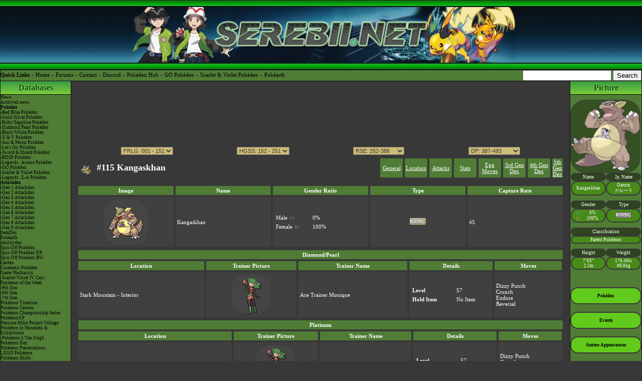

--- FILE ---
content_type: text/html; charset=ISO-8859-1
request_url: https://serebii.net/pokedex-dp/trainers/115.shtml
body_size: 15634
content:

<!DOCTYPE html>
<html>

<head>
<title>Serebii.net Pok&eacute;dex Trainer Pokémon - #115 Kangaskhan</title>

<link rel="preconnect" href="https://securepubads.g.doubleclick.net/" crossorigin>
<link rel="preconnect" href="https://cdn.consentmanager.mgr.consensu.org/" crossorigin>
<link rel="preconnect" href="https://kumo.network-n.com/" crossorigin>
<meta http-equiv="imagetoolbar" CONTENT="no">
	<link rel="stylesheet" type="text/css" href="/style/layout.css" />
<meta name="viewport" content="width=device-width,initial-scale=1" id="viewport-meta">

<!-- GDPR Compliancy -->
<style>
body {
	--cmpBgColor: #507C36;
	--cmpTextColor: #000000;
	--cmpLinkColor: #ffffff;
	--cmpPurposesColor: #000000;
	--cmpBrandColor: #000000;
	--cmpLogo: url('https://www.serebii.net/extralogo.png');
}
</style>
<!-- GDPR Compliancy -->

<link rel="search" href="/serebii-opensearch.xml" type="application/opensearchdescription+xml" title="Serebii Open Search" />
<link rel="shortcut icon" href="/favicon.ico" />

<!-- Global site tag (gtag.js) - Google Analytics -->
<script async src="https://www.googletagmanager.com/gtag/js?id=UA-128947957-1"></script>
<script>
  window.dataLayer = window.dataLayer || [];
  function gtag(){dataLayer.push(arguments);}
  gtag('js', new Date());
  gtag('config', 'UA-128947957-1');
</script>
<!-- Place the below code anywhere you like in the <head> (higher is better) -->


<script async  src="https://kumo.network-n.com/dist/app.js" site="serebii"></script>

<meta name="keywords" content="Pokemon, Pokédex, Kangaskhan (Pokémon),Kangaskhan,Diamond, Pearl, Platinum, HeartGold, SoulSilver, Trainers" />
<link rel="stylesheet" type="text/css" HREF="/style/dexy-new.css">


</head>
<body>
<script type="text/javascript">
	var viewport_meta = document.getElementById('viewport-meta');
	var viewport_timer;

	// these body*Class are reused in the lbar mobile menu
	function bodyAddClass(className){
		if(document.body) document.body.classList.add(className);
	}
	function bodyRemoveClass(className){
		if(document.body) document.body.className = document.body.className.replace(className,"");
	}

	function viewport_set() {
		// Define our viewport meta values
		var viewports = {
			default: viewport_meta.getAttribute('content'),
			mobileL: 'width=device-width,initial-scale=0.75',
			mobileM: 'width=device-width,initial-scale=0.5',
			mobileS: 'width=device-width,initial-scale=0.4'
		};

		// Change the viewport value based on screen.width
		if(screen.width < 370){
			viewport_meta.setAttribute('content', viewports.mobileS);
			bodyAddClass("nav_mobileS");
			bodyRemoveClass("nav_mobileM");
			bodyRemoveClass("nav_mobileL");
		} else if(screen.width < 505){
			viewport_meta.setAttribute('content', viewports.mobileM);
			bodyRemoveClass("nav_mobileS");
			bodyAddClass("nav_mobileM");
			bodyRemoveClass("nav_mobileL");
		} else if (screen.width < 760){
			viewport_meta.setAttribute('content', viewports.mobileL);
			bodyRemoveClass("nav_mobileS");
			bodyRemoveClass("nav_mobileM");
			bodyAddClass("nav_mobileL");
		} else{
			viewport_meta.setAttribute('content', viewports.default);
			bodyRemoveClass("nav_mobileS");
			bodyRemoveClass("nav_mobileM");
			bodyRemoveClass("nav_mobileL");
		}
	}

	// Set the correct viewport value on page load
	viewport_set();

	/* attach listener to (delay) set the correct viewport after device orientation change or resize. also onload so the nav_mobile* class gets added to body AFTER <body> has loaded */
	if(window.addEventListener){
		window.addEventListener('load', viewport_set);
		window.addEventListener('resize', function(){
			clearTimeout(viewport_timer);
			viewport_timer = setTimeout(viewport_set, 100);
		})
	} else{
		window.attachEvent('onload', viewport_set)
		window.attachEvent('onresize', function(){
			clearTimeout(viewport_timer);
			viewport_timer = setTimeout(viewport_set, 100);
		})
	}

</script>


<header id="header">
	<div class="banner">
		<a href="/"><img src="/Banner.jpg" alt="Serebii.net Header" style="height:139px"></a>
	</div>

	<nav class="quicklinks">
		<ul>
			<li><b>Quick Links</b></li>
			<li><a href="/index2.shtml">Home</a></li>
			<li><a href="https://forums.serebii.net/" target="blank">Forums</a></li>
			<li><a href="mailto:webmaster@serebii.net">Contact</a></li>
			<li><a href="/discord.shtml">Discord</a></li>
			<li><a href="/pokemon">Pokédex Hub</a></li>
			<li><a href="/pokemongo/pokemon">GO Pokédex</a></li>
			<li><a href="/pokedex-sv">Scarlet & Violet Pokédex</a></li>
			<li><a href="/pokearth">Pokéarth</a></li>

			<li class="search">
				<form id="searchbox_018410473690156091934:6gahkiyodbi" action="/search.shtml" style="margin:0px;">
					<input type="hidden" name="cx" value="018410473690156091934:6gahkiyodbi" />
					<input type="hidden" name="cof" value="FORID:11" />
					<input name="q" type="text" size="20" />
					<input type="submit" name="sa" value="Search" />
				</form>
				<script type="text/javascript" src="//www.google.com/coop/cse/brand?form=searchbox_018410473690156091934%3A6gahkiyodbi"></script>
			</li>
		</ul>
	</nav>
</header>




<div id="wrapper">

<ul id="tbar_sticky">
	<li>
		<a href="#lbar" class="navheader" id="tbar_lbar_open"><img src="/hidden/2019-04/burger.svg"></a>
	</li>
	<li>
		<form id="searchbox_018410473690156091934:6gahkiyodbi" action="/search.shtml" style="margin:0px;">
			<input type="hidden" name="cx" value="018410473690156091934:6gahkiyodbi" />
			<input type="hidden" name="cof" value="FORID:11" />
			<input name="q" type="search" placeholder="Search Serebii.net..." />
		</form>
	</li>
	<li>
		<a href="#rbar" class="navheader" id="tbar_rbar_open" style="padding-right:20px"><img src="/hidden/2019-04/burger.svg"></a>
	</li>
</ul>
<div id="tbar_backdrop"></div>

<nav id="lbar">
	<ul id="lbar_ul">
		<li>
			<a href="/" class="navheader">Databases</a>
			<ul>
				<li><a href="/index2.shtml">News</a>
				<li><a href="/archive.shtml">Archived news</a></li>
				<li><a href="/pokemon/"><b>Pokédex</b></a></li>
				<li><a href="/pokedex/">-Red/Blue Pokédex</a></li>
				<li><a href="/pokedex-gs/">-Gold/Silver Pokédex</a></li>
				<li><a href="/pokedex-rs/">-Ruby/Sapphire Pokédex</a></li>
				<li><a href="/pokedex-dp/">-Diamond/Pearl Pokédex</a></li>
				<li><a href="/pokedex-bw/">-Black/White Pokédex</a></li>
				<li><a href="/pokedex-xy/">-X & Y Pokédex</a></li>
				<li><a href="/pokedex-sm/">-Sun & Moon Pokédex</a></li>
				<li><a href="/pokedex-sm/">-Let's Go Pokédex</a></li>
				<li><a href="/pokedex-swsh/">-Sword & Shield Pokédex</a></li>
				<li><a href="/pokedex-swsh/">-BDSP Pokédex</a></li>
				<li><a href="/pokedex-swsh/">-Legends: Arceus Pokédex</a></li>
				<li><a href="/pokemongo/pokemon/">-GO Pokédex</a></li>
				<li><a href="/pokedex-sv/">-Scarlet & Violet Pokédex</a></li>
				<li><a href="/pokedex-sv/">-Legends: Z-A Pokédex</a></li>

				<li><strong>Attackdex</strong></li>
				<li><a href="/attackdex-rby/">-Gen 1 Attackdex</a></li>
				<li><a href="/attackdex-gs/">-Gen 2 Attackdex</a></li>
				<li><a href="/attackdex/">-Gen 3 Attackdex</a></li>
				<li><a href="/attackdex-dp/">-Gen 4 Attackdex</a></li>
				<li><a href="/attackdex-bw/">-Gen 5 Attackdex</a></li>
				<li><a href="/attackdex-xy/">-Gen 6 Attackdex</a></li>
				<li><a href="/attackdex-sm/">-Gen 7 Attackdex</a></li>
				<li><a href="/attackdex-swsh/">-Gen 8 Attackdex</a></li>
				<li><a href="/attackdex-sv/">-Gen 9 Attackdex</a></li>
				<li><a href="/itemdex/">ItemDex</a></li>
				<li><a href="/pokearth/">Pokéarth</a></li>
				<li><a href="/abilitydex/">Abilitydex</a></li>
				<li><a href="/spindex/">Spin-Off Pokédex</a></li>
				<li><a href="/spindex-dp/">Spin-Off Pokédex DP</a></li>
				<li><a href="/spindex-bw/">Spin-Off Pokédex BW</a></li>
				<li><a href="/card/dex/">Cardex</a></li>
				<li><a href="/movies/dex/">Cinematic Pokédex</a></li>
				<li><a href="/games/mechanics.shtml">Game Mechanics</a></li>
				<li><a href="/games/iv-calcsv.shtml">-Scarlet/Violet IV Calc.</a></li>
				<li><a href="/potw-sv">Pokémon of the Week</a></li>
				<li><a href="/potw-sv/">-9th Gen</a></li>
				<li><a href="/potw-swsh/">-8th Gen</a></li>
				<li><a href="/potw-sm/">-7th Gen</a></li>
				<li><a href="/pokemon/timeline.shtml">Pokémon Timeline</a></li>
				<li><a href="/pokemoncenter/">Pokémon Centers</a></li>
				<li><a href="/playpokemon">Pokémon Championship Series</a></li>
				<li><a href="/pokemonxp/">PokémonXP</a></li>

				<li><a href="/music/projectvoltage">Hatsune Miku Project Voltage</a></li>
				<li><a href="/museums/">Pokémon in Museums & Exhibitions</a></li>
				<li><a href="/pokemon/vangoghmuseum/">-Pokémon x Van Gogh</a></li>
				<li><a href="/pokemonday/">Pokémon Day</a></li>
				<li><a href="/presentations">Pokémon Presentations</a></li>
				<li><a href="/lego/">LEGO Pokémon</a></li>
				<li><a href="/pokemonshirts/">Pokémon Shirts</a></li>
				<li><a href="/themeparks/">Theme Parks</a></li>
				<li><a href="https://forums.serebii.net" target="blank">Forums</a></li>
				<li><a href="/discord.shtml">Discord Chat</a></li>
				<li><a href="/games/currentevents.shtml">Current & Upcoming Events</a></li>
				<li><a href="/events">Event Database</a></li>
				<li><a href="/scarletviolet/pokemon.shtml">9th Generation Pokémon</a></li>
				<li><a href="/scarletviolet/dlc-pokemon.shtml">-New Pokémon in DLC</a></li>
				<li><a href="/scarletviolet/paldeanforms.shtml">-Paldean Form Pokémon</a></li>

			</ul>
		</li>


		<li>
			<a href="/anime/" class="navheader">Anime & TV</a>
			<ul>
				<li><a href="/anime/epiguide/">Episode Listings & Pictures</a></li>
				<li><a href="/anime/dex/">AniméDex</a></li>
				<li><a href="/anime/characters/">Character Bios</a></li>
				<li><a href="/anime/epiguide/indigo/">The Indigo League</a></li>
				<li><a href="/anime/epiguide/orange/">The Orange League</a></li>
				<li><a href="/anime/epiguide/johto/">The Johto Saga</a></li>
				<li><a href="/anime/epiguide/houen/">The Saga in Hoenn!</a></li>
				<li><a href="/anime/epiguide/kanto/">Kanto Battle Frontier Saga!</a></li>
				<li><a href="/anime/epiguide/shinou/">The Sinnoh Saga!</a></li>
				<li><a href="/anime/epiguide/bestwishes/">Best Wishes - Unova Saga</a></li>
				<li><a href="/anime/epiguide/xy/">XY - Kalos Saga</a></li>
				<li><a href="/anime/epiguide/sunmoon/">Sun & Moon - Alola Saga</a></li>
				<li><a href="/anime/epiguide/pokemon/">Pokémon Journeys - Galar Saga</a></li>
				<li><a href="/anime/epiguide/pokemonmaster/">Pokémon Aim To Be A Pokémon Master</a></li>
				<li><a href="/anime/epiguide/pokemon2023/">Pokémon Horizons - Paldea Saga</a></li>
				<li><a href="/anime/epiguide/chronicles/">Pokémon Chronicles</a></li>	
				<li><a href="/anime/epiguide/specials/">The Special Episodes</a></li>
				<li><a href="/anime/banned.shtml">The Banned Episodes</a></li>
				<li><a href="/anime/shiny/">Shiny Pokémon</a></li>
<li><b>Other Web Series</b></li>
				<li><a href="/anime/epiguide/generations/">Pokémon Generations</a></li>
				<li><a href="/anime/epiguide/twilightwings/">Pokémon Twilight Wings</a></li>
				<li><a href="/anime/epiguide/evolutions/">Pokémon Evolutions</a></li>
				<li><a href="/anime/hisuiansnow/">Pokémon: Hisuian Snow</a></li>
				<li><a href="/anime/paldeanwinds/">Pokémon: Paldean Winds</a></li>
				<li><a href="/anime/poketoon/">PokéToon</a></li>
				<li><a href="/anime/other/pathtothepeak/">Path to the Peak</a></li>
				<li><a href="/anime/other/pokeminutes/">PokéMinutes</a></li>
				<li><a href="/anime/other/pokevideodex/">PokéVideoDex</a></li>
				<li><a href="/anime/other/goodmorningwithpokemon/">Good Morning with Pokémon</a></li>
				<li><a href="/anime/other/">Other Animations</a></li>
				<li><b>Other Series</b></li>
				<li><a href="/pokemonconcierge/">Pokémon Concierge</a></li>
				<li><a href="/pokemontales/">Pokémon Tales: The Misadventures of Sirfetch'd & Pichu</a></li>

				<li><b>Live Action</b></li>
				<li><a href="/poketsume/">PokéTsume</a></li>


			</ul>
		</li>

		<li>
			<a href="/games/" class="navheader">Video Games</a>
			<ul>
				<li><a href="/pokemon/generation9.shtml"><b>Gen IX</b></a></li>
				<li><a href="/scarletviolet/">Scarlet & Violet</a></li>
				<li><a href="/legendsz-a/">Legends: Z-A</a></li>
				<li><a href="/pokemonchampions/">Pokémon Champions</a></li>
				<li><a href="/pokemonpokopia/">Pokémon Pokopia</a></li>
				<li><a href="/pokemonfriends/">Pokémon Friends</a></li>
				<li><a href="/pokemongo/">Pokémon GO</a></li>
				<li><a href="/cafemix/">Pokémon Café ReMix</a></li>
				<li><a href="/pokemonmasters/">Pokémon Masters EX</a></li>
				<li><a href="/pokemonunite/">Pokémon UNITE</a></li>
				<li><a href="/pokemonsleep/">Pokémon Sleep</a></li>
				<li><a href="/detectivepikachureturns/">Detective Pikachu Returns</a></li>
				<li><a href="/tcgpocket/">Pokémon TCG Pocket</a></li>

				<li><a href="/pokemon/generation8.shtml"><b>Gen VIII</b></a></li>
				<li><a href="/swordshield/">Sword & Shield</a></li>
				<li><a href="/brilliantdiamondshiningpearl/">Brilliant Diamond & Shining Pearl</a></li>
				<li><a href="/legendsarceus/">Pokémon Legends: Arceus</a></li>
				<li><a href="/pokemonhome/">Pokémon HOME</a></li>
				<li><a href="/pokemongo/">Pokémon GO</a></li>
				<li><a href="/pokemonmasters/">Pokémon Masters EX</a></li>
				<li><a href="/dungeonrescueteamdx/">Pokémon Mystery Dungeon Rescue Team DX</a></li>
				<li><a href="/pokemonsmile/">Pokémon Smile</a></li>
				<li><a href="/cafemix/">Pokémon Café ReMix</a></li>
				<li><a href="/newpokemonsnap/">New Pokémon Snap</a></li>
				<li><a href="/pokemonunite/">Pokémon UNITE</a></li>
				<li><a href="/tcglive/">Pokémon TCG Live</a></li>

				<li><a href="/pokemon/generation7.shtml"><b>Gen VII</b></a></li>
				<li><a href="/sunmoon/">Sun & Moon</a></li>
				<li><a href="/ultrasunultramoon/">Ultra Sun & Ultra Moon</a></li>
				<li><a href="/letsgopikachueevee/">Let's Go, Pikachu! & Let's Go, Eevee!</a></li>
				<li><a href="/pokemongo/">Pokémon GO</a></li>
				<li><a href="/magikarpjump/">Pokémon: Magikarp Jump</a></li>
				<li><a href="/rumblerush/">Pokémon Rumble Rush</a></li>
				<li><a href="/pokkendx/">Pokkén Tournament DX</a></li>
				<li><a href="/detective/">Detective Pikachu</a></li>
				<li><a href="/quest/">Pokémon Quest</a></li>
				<li><a href="/smashbrosultimate/">Super Smash Bros. Ultimate</a></li>
				<li><a href="/pokemon/generation6.shtml"><b>Gen VI</b></a></li>
				<li><a href="/xy/">X & Y</a></li>
				<li><a href="/omegarubyalphasapphire/">Omega Ruby & Alpha Sapphire</a></li>
				<li><a href="/bank/">Pokémon Bank</a></li>
				<li><a href="/battletrozei/">Pokémon Battle TrozeiPokémon Link: Battle</a></li>
				<li><a href="/artacademy/">Pokémon Art Academy</a></li>
				<li><a href="/bandofthieves/">The Band of Thieves & 1000 Pokémon</a></li>
				<li><a href="/shuffle/">Pokémon Shuffle</a></li>
				<li><a href="/rumbleworld/">Pokémon Rumble World</a></li>
				<li><a href="/supermysterydungeon/">Pokémon Super Mystery Dungeon</a></li>
				<li><a href="/picross/">Pokémon Picross</a></li>
				<li><a href="/detective/">Detective Pikachu</a></li>
				<li><a href="/pokken/">Pokkén Tournament</a></li>
				<li><a href="/duel/">Pokémon Duel</a></li>
				<li><a href="/smashbros3dswiiu/">Smash Bros for 3DS/Wii U</a></li>
				<li><a href="/games/badge/">Nintendo Badge Arcade</a></li>
				<li><a href="/pokemon/generation5.shtml"><b>Gen V</b></a></li>
				<li><a href="/blackwhite/">Black & White</a></li>
				<li><a href="/black2white2/">Black 2 & White 2</a></li>
				<li><a href="/dreamradar/">Pokémon Dream Radar</a></li>
				<li><a href="/trettalab/">Pokémon Tretta Lab</a></li>
				<li><a href="/rumbleu/">Pokémon Rumble U</a></li>
				<li><a href="/dungeoninfinity/">Mystery Dungeon: Gates to Infinity</a></li>
				<li><a href="/conquest/">Pokémon Conquest</a></li>
				<li><a href="/pokepark2/">PokéPark 2: Wonders Beyond</a></li>
				<li><a href="/rumble2/">Pokémon Rumble Blast</a></li>
				<li><a href="/pokedex3d/">Pokédex 3D</a></li>
				<li><a href="/pokedex3dpro/">Pokédex 3D Pro</a></li>
				<li><a href="/typingds/">Learn With Pokémon: Typing Adventure</a></li>
				<li><a href="/card/howtoplayds/">TCG How to Play DS</a></li>
				<li><a href="/pokedexios/">Pokédex for iOS</a></li>
				<li><a href="/pokemon/generation4.shtml"><b>Gen IV</b></a></li>
				<li><a href="/diamondpearl/">Diamond & Pearl</a></li>
				<li><a href="/platinum/">Platinum</a></li>
				<li><a href="/heartgoldsoulsilver/">Heart Gold & Soul Silver</a></li>
				<li><a href="/ranger3/">Pokémon Ranger: Guardian Signs</a></li>
				<li><a href="/melee/">Pokémon Rumble</a></li>
				<li><a href="/dungeon3/">Mystery Dungeon: Blazing, Stormy & Light Adventure Squad</a></li>
				<li><a href="/pokepark/">PokéPark Wii - Pikachu's  Adventure</a></li>
				<li><a href="/battle/">Pokémon Battle Revolution</a></li>
				<li><a href="/dungeonsky/">Mystery Dungeon - Explorers of Sky</a></li>
				<li><a href="/ranger2/">Pokémon Ranger: Shadows of Almia</a></li>
				<li><a href="/dungeon2/">Mystery Dungeon - Explorers of Time & Darkness</a></li>
				<li><a href="/ranch/">My Pokémon Ranch</a></li>
				<li><a href="/ssbb/">Smash Bros Brawl</a></li>
				<li><a href="/pokemon/generation3.shtml"><b>Gen III</b></a></li>
				<li><a href="/rubysapphire/">Ruby & Sapphire</a></li>
				<li><a href="/fireredleafgreen/">Fire Red & Leaf Green</a></li>
				<li><a href="/emerald/">Emerald</a></li>
				<li><a href="/colosseum/">Pokémon Colosseum</a></li>
				<li><a href="/xd/">Pokémon XD: Gale of Darkness</a></li>
				<li><a href="/dash/">Pokémon Dash</a></li>
				<li><a href="/pokemon_channel/">Pokémon Channel</a></li>
				<li><a href="/pokemon_box/">Pokémon Box: RS</a></li>
				<li><a href="/pinball_rs/">Pokémon Pinball RS</a></li>
				<li><a href="/ranger/">Pokémon Ranger</a></li>
				<li><a href="/mysteriousdungeon/">Mystery Dungeon Red & Blue</a></li>
				<li><a href="/torouze/">PokémonTrozei</a></li>
				<li><a href="/pikachu/">Pikachu DS Tech Demo</a></li>
				<li><a href="/pokeparkfish/">PokéPark Fishing Rally</a></li>
				<li><a href="/e-reader/">The E-Reader</a></li>
				<li><a href="/pokemate/">PokéMate</a></li>
				<li><a href="/pokemon/generation2.shtml"><b>Gen II</b></a></li>
				<li><a href="/gs/">Gold/Silver</a></li>
				<li><a href="/crystal/">Crystal</a></li>
				<li><a href="/stadium2/">Pokémon Stadium 2</a></li>
				<li><a href="/puzzlechallenge/">Pokémon Puzzle Challenge</a></li>
				<li><a href="/mini/">Pokémon Mini</a></li>
				<li><a href="/smash_bros_2/">Super Smash Bros. Melee</a></li>
				<li><a href="/pokemon/generation1.shtml"><b>Gen I</b></a></li>
				<li><a href="/rb/">Red, Blue & Green</a></li>
				<li><a href="/yellow/">Yellow</a></li>
				<li><a href="/puzzleleague/">Pokémon Puzzle League</a></li>
				<li><a href="/snap/">Pokémon Snap</a></li>
				<li><a href="/pinball/">Pokémon Pinball</a></li>
				<li><a href="/stadiumjp/">Pokémon Stadium (Japanese)</a></li>
				<li><a href="/stadium/">Pokémon Stadium</a></li>
				<li><a href="/tradingcardgamegb/">Pokémon Trading Card Game GB</a></li>
				<li><a href="/smash_bros/">Super Smash Bros.</a></li>

				<li><strong>Miscellaneous</strong></li>
				<li><a href="/games/mechanics.shtml">Game Mechanics</a></li>
				<li><a href="/playpokemon">Pokémon Championship Series</a></li>
				<li><a href="/games/others.shtml">In Other Games</a></li>
				<li><a href="/games/virtualconsole.shtml">Virtual Console</a></li>
				<li><a href="/games/consoles.shtml">Special Edition Consoles</a></li>
				<li><a href="/games/themes.shtml">Pokémon 3DS Themes</a></li>
				<li><a href="/apps">Smartphone & Tablet Apps</a></li>
				<li><a href="/virtualpet">Virtual Pets</a></li>
				<li><a href="/amiibo">amiibo</a></li>
				<li><a href="/nintendoswitchonline/">Nintendo Switch Online & Icons</a></li>
				<li><strong>Arcade</strong></li>
				<li><a href="/frienda">Pokémon FRIENDA</a></li>
			</ul>
		</li>

		<li>
			<a href="/manga/" class="navheader">Manga</a>
			<ul>
				<li><a href="/manga/">General Information</a>
				<li><a href="/manga/dex">MangaDex</a></li>
				<li><a href="/manga/characters">Character BIOs</a></li>
				<li><a href="/manga/characters-new">Detailed BIOs</a></li>
				<li><a href="/manga/chapter.shtml">Chapter Guides</a></li>
				<li><a href="/manga/volume.shtml">Volume Guides</a></li>
				<li><a href="/manga/rby/">RBG Series</a></li>
				<li><a href="/manga/yellow/">Yellow Series</a></li>
				<li><a href="/manga/gsc/">GSC Series</a></li>
				<li><a href="/manga/rs/">RS Series</a></li>
				<li><a href="/manga/frlg/">FRLG Series</a></li>
				<li><a href="/manga/bf/">Emerald Series</a></li>
				<li><a href="/manga/dp/">DP Series</a></li>
				<li><a href="/manga/pt/">Platinum Series</a></li>
				<li><a href="/manga/hgss/">HGSS Series</a></li>
				<li><a href="/manga/bw/">BW Series</a></li>
				<li><a href="/manga/b2w2/">B2W2 Series</a></li>
				<li><a href="/manga/xy/">XY Series</a></li>
				<li><a href="/manga/oras/">ORAS Series</a></li>
				<li><a href="/manga/sunmoon/">SM Series</a></li>
			</ul>
		</li>

		<li>
			<a href="/movies/" class="navheader">Movies</a>
			<ul>
				<li><strong>Anime</strong></li>
				<li><a href="/movies/mewtwo/origin/">The Origin of Mewtwo</a></li>
				<li><a href="/movies/mewtwo/">Mewtwo Strikes Back</a></li>
				<li><a href="/movies/lugia/">The Power of One</a></li>
				<li><a href="/movies/entei/">Spell Of The Unown</a></li>
				<li><a href="/anime/epiguide/specials/002.shtml">Mewtwo Returns</a></li>
				<li><a href="/movies/serebii/">Celebi: Voice of the Forest</a></li>
				<li><a href="/movies/latias_latios/">Pokémon Heroes</a></li>
				<li><a href="/movies/jirachi/">Jirachi - Wish Maker</a></li>
				<li><a href="/movies/deoxys/">Destiny Deoxys!</a></li>
				<li><a href="/movies/mew/">Lucario and the Mystery of Mew!</a></li>
				<li><a href="/movies/kyogre/">Pokémon Ranger & The Temple of the Sea!</a></li>
				<li><a href="/movies/dp/">The Rise of Darkrai!</a></li>
				<li><a href="/movies/giratina/">Giratina & The Sky Warrior!</a></li>
				<li><a href="/movies/arceus/">Arceus and the Jewel of Life</a></li>
				<li><a href="/movies/celebi/">Zoroark - Master of Illusions</a></li>
				<li><a href="/movies/victini/">Black: Victini & ReshiramWhite: Victini & Zekrom</a></li>
				<li><a href="/movies/kyurem/">Kyurem VS The Sword of Justice</a></li>
				<li><a href="/movies/meloetta/">-Meloetta's Midnight Serenade</a></li>
				<li><a href="/movies/genesect/">Genesect and the Legend Awakened</a></li>
				<li><a href="/movies/xy/">Diancie & The Cocoon of Destruction</a></li>
				<li><a href="/movies/hoopa/">Hoopa & The Clash of Ages</a></li>
				<li><a href="/movies/volcanion/">Volcanion and the Mechanical Marvel</a></li>
				<li><a href="/movies/pokemon20/">Pokémon I Choose You!</a></li>
				<li><a href="/movies/thepowerofus/">Pokémon The Power of Us</a></li>
				<li><a href="/movies/mewtwoevolution/">Mewtwo Strikes Back Evolution</a></li>
				<li><a href="/movies/secretsofthejungle/">Secrets of the Jungle</a></li>
				<li><strong>Live Action</strong></li>
				<li><a href="/movies/detectivepikachu/">Pokémon Detective Pikachu</a></li>
			</ul>
		</li>

		<li>
			<a href="/movies/" class="navheader">Pikachu Shorts</a>
			<ul>
				<li><a href="/movies/pikachu1/">Pikachu's Summer Vacation</a></li>
				<li><a href="/movies/pikachureturns/">Pikachu's Rescue Adventure</a></li>
				<li><a href="/movies/pikachu3/">Pikachu And Pichu</a></li>
				<li><a href="/movies/pikachu4/">Pikachu's PikaBoo</a></li>
				<li><a href="/movies/pikachu5/">Camp Pikachu!</a></li>
				<li><a href="/movies/pikachu6/">Gotta Dance!!</a></li>
				<li><a href="/movies/pikachu7/">Pikachu's Summer Festival!</a></li>
				<li><a href="/movies/pikachu8/">Pikachu's Ghost Festival!</a></li>
				<li><a href="/movies/pikachu9/">Pikachu's Island Adventure!</a></li>
				<li><a href="/movies/pikachu10/">Pikachu's Exploration Club</a></li>
				<li><a href="/movies/pikachu11/">Pikachu's Great Ice Adventure</a></li>
				<li><a href="/movies/pikachu12/">Pikachu's Sparkling Search</a></li>
				<li><a href="/movies/pikachu13/">Pikachu's Really Mysterious Adventure</a></li>
				<li><a href="/movies/eevee/">Eevee & Friends</a></li>
				<li><a href="/movies/klefki/">Pikachu, What's This Key?</a></li>
				<li><a href="/movies/pikachumusic/">Pikachu & The Pokémon Music Squad</a></li>
			</ul>
		</li>

		<li>
			<a href="/card/" class="navheader">Trading Cards</a>
			<ul>
				<li><a href="/tcglive/">Pokémon TCG Live</a></li>
				<li><a href="/card/dex/">Cardex</a></li>
				<li><a href="/card/dex/extra">-Extra Pokémon Types</a></li>
				<li><a href="/card/dex/trainers">Trainer Cards</a></li>
				<li><a href="/card/dex/energy">Energy Cards</a></li>
				<li><a href="/card/dex/extra/altart.shtml">Alternate Art Cards</a></li>
				<li><a href="/card/raidbattles">Raid Battles</a></li>
				<li><a href="/card/classic/">Pokémon TCG Classic</a></li>
				<li><a href="/card/english.shtml"><b>English Sets</b></a></li>
				<li><a href="/card/ascendedheroes/">-Ascended Heroes</a></li>
				<li><a href="/card/phantasmalflames/">-Phantasmal Flames</a></li>
				<li><a href="/card/megaevolution/">-Mega Evolution</a></li>
				<li><a href="/card/blackbolt/">-Black Bolt</a></li>
				<li><a href="/card/whiteflare/">-White Flare</a></li>
				<li><a href="/card/destinedrivals/">-Destined Rivals</a></li>
				<li><a href="/card/journeytogether/">-Journey Together</a></li>
				<li><a href="/card/prismaticevolutions/">-Prismatic Evolutions</a></li>
				<li><a href="/card/surgingsparks/">-Surging Sparks</a></li>
				<li><a href="/card/stellarcrown/">-Stellar Crown</a></li>
				<li><a href="/card/shroudedfable/">-Shrouded Fable</a></li>
				<li><a href="/card/twilightmasquerade/">-Twilight Masquerade</a></li>
				<li><a href="/card/temporalforces/">-Temporal Forces</a></li>
				<li><a href="/card/paldeanfates/">-Paldean Fates</a></li>
				<li><a href="/card/paradoxrift/">-Paradox Rift</a></li>
				<li><a href="/card/151/">-151</a></li>
				<li><a href="/card/obsidianflames/">-Obsidian Flames</a></li>
				<li><a href="/card/paldeaevolved/">-Paldea Evolved</a></li>
				<li><a href="/card/scarletviolet/">-Scarlet Violet</a></li>
				<li><a href="/card/swsh.shtml">-SWSH Series</a></li>
				<li><a href="/card/sm.shtml">-SM Series</a></li>
				<li><a href="/card/xy.shtml">-XY Series</a></li>
				<li><a href="/card/bw.shtml">-BW Series</a></li>
				<li><a href="/card/dpt.shtml">-DPtHS Series</a></li>
				<li><a href="/card/ex.shtml">-EX Series</a></li>
				<li><a href="/card/neo.shtml">-Neo/eSeries</a></li>
				<li><a href="/card/first.shtml">-First Gen Series</a></li>
				<li><a href="/card/engpromo.shtml"><b>English Promos</b></a></li>
				<li><a href="/card/megapromos">-Mega Promos</a></li>
				<li><a href="/card/svpromos">-SV Promos</a></li>
				<li><a href="/card/swshpromos">-SWSH Promos</a></li>
				<li><a href="/card/smpromos">-SM Promos</a></li>
				<li><a href="/card/xypromos">-XY Promos</a></li>
				<li><a href="/card/popseries.shtml">-POP Series</a></li>
				<li><a href="/card/japanese.shtml"><b>Japanese Sets</b></a></li>
				<li><a href="/card/megadreamex/">-Mega Dream ex</a></li>
				<li><a href="/card/infernox/">-Inferno X</a></li>
				<li><a href="/card/megabrave/">-Mega Brave</a></li>
				<li><a href="/card/megasymphonia/">-Mega Symphonia</a></li>
				<li><a href="/card/blackbolt-jp/">-Black Bolt</a></li>
				<li><a href="/card/whiteflare-jp/">-White Flare</a></li>
				<li><a href="/card/gloryofteamrocket/">-Glory of Team Rocket</a></li>
				<li><a href="/card/hotairarena/">-Hot Air Arena</a></li>
				<li><a href="/card/battlepartners/">-Battle Partners</a></li>
				<li><a href="/card/terastalfestivalex/">-Terastal Festival ex</a></li>
				<li><a href="/card/superelectricbreaker/">-Super Electric Breaker</a></li>
				<li><a href="/card/paradisedragona/">-Paradise Dragona</a></li>
				<li><a href="/card/stellarmiracle/">-Stellar Miracle</a></li>
				<li><a href="/card/nightwanderer/">-Night Wanderer</a></li>
				<li><a href="/card/maskofchange/">-Mask of Change</a></li>
				<li><a href="/card/crimsonhaze/">-Crimson Haze</a></li>
				<li><a href="/card/wildforce/">-Wild Force</a></li>
				<li><a href="/card/cyberjudge/">-Cyber Judge</a></li>
				<li><a href="/card/vstaruniverse/">-VSTAR Universe</a></li>
				<li><a href="/card/vs">-Pokémon VS</a></li>
				<li><a href="/card/jppromo.shtml"><b>Japanese Promos</b></a></li>
				<li><a href="/card/svpromo">-SV Promos</a></li>
				<li><a href="/card/spromo">-S Promos</a></li>
				<li><a href="/card/smpromo">-SM Promos</a></li>

			</ul>
		</li>
	</ul>
</nav>


<script type="text/javascript">

function loadMobileLbar(){
	var tbar_lbar_open=document.getElementById('tbar_lbar_open'),
		tbar_backdrop=document.getElementById('tbar_backdrop'),
		lbar=document.getElementById('lbar'),
		lbarLIs=document.querySelectorAll("#lbar_ul>li .navheader"),
		lbarLIULs=document.querySelectorAll("#lbar_ul>li>ul");

	/* lbar display/hide */
	tbar_lbar_open.onclick=function() {
		if (lbar.className.indexOf("show") > -1){//hide
			lbar.className = lbar.className.replace("show","");
			bodyRemoveClass("nav_modal");
		} else{//show
			lbar.classList.add("show");
			bodyAddClass("nav_modal");
		}

		return false;
	}


	/* background clicked when bar shown */
	tbar_backdrop.onclick=function() {// if the backdrop is clicked, hide menus
		lbar.className = lbar.className.replace("show","");
		rbar.className = rbar.className.replace("show","");
		bodyRemoveClass("nav_modal");
		return false;
	}

	/* handle expand/collapse sub-menus in lbar by attaching click events */
	for(i=0; i<lbarLIs.length; i++){
		lbarLIs[i].onclick=function(i) {
			var elem=this.parentNode.getElementsByTagName("UL")[0];
			var elemDisp=(elem.className.indexOf("show") === -1)

			// hide all ul, then open one if clicked
			for(i2=0; i2<lbarLIULs.length; i2++){
				lbarLIULs[i2].className = lbarLIULs[i2].className.replace("show","");
			}

			if(elemDisp){
				elem.classList.add("show");
			}

			return false;
		}
	}
}
function loadMobileRbar(){
	var tbar_rbar_open=document.getElementById('tbar_rbar_open'),
		rbar=document.getElementById('rbar');

	/* rbar display/hide */
	tbar_rbar_open.onclick=function() {
		if (rbar.className.indexOf("show") > -1){//hide
			rbar.className = rbar.className.replace("show","");
			bodyRemoveClass("nav_modal");
		} else{//show
			rbar.classList.add("show");
			bodyAddClass("nav_modal");
		}

		return false;
	}
}

loadMobileLbar();

/* attach listener to for rbar events AFTER page loads (because #rbar hasn't loaded at this point in page ) */
if(window.addEventListener){
	window.addEventListener('load', loadMobileRbar)
} else{
	window.attachEvent('onload', loadMobileRbar)
}
</script>



<div id="content">
		<div class="center" style="margin-top:16px;height:100px"><div id="nn_lb1"></div><div id="nn_mobile_lb1"></div></div>
<main>


<div align=center><table align=center width="95%" border="0" cellspacing="0" cellpadding="4">
<tr>
<td align="center" width="25%"><FORM NAME="nav">
 <SELECT NAME="SelectURL" onChange="document.location.href=document.nav.SelectURL.options[document.nav.SelectURL.selectedIndex].value" style="color:#383838; font-size: 8pt; background:#CEBC77" size=1>
 <OPTION><b>FRLG: 001 - 151</option>
<option value="/pokedex-dp/001.shtml">001 Bulbasaur</option>
<option value="/pokedex-dp/002.shtml">002 Ivysaur</option>
<option value="/pokedex-dp/003.shtml">003 Venusaur</option>
<option value="/pokedex-dp/004.shtml">004 Charmander</option>
<option value="/pokedex-dp/005.shtml">005 Charmeleon</option>
<option value="/pokedex-dp/006.shtml">006 Charizard</option>
<option value="/pokedex-dp/007.shtml">007 Squirtle</option>
<option value="/pokedex-dp/008.shtml">008 Wartortle</option>
<option value="/pokedex-dp/009.shtml">009 Blastoise</option>
<option value="/pokedex-dp/010.shtml">010 Caterpie</option>
<option value="/pokedex-dp/011.shtml">011 Metapod</option>
<option value="/pokedex-dp/012.shtml">012 Butterfree</option>
<option value="/pokedex-dp/013.shtml">013 Weedle</option>
<option value="/pokedex-dp/014.shtml">014 Kakuna</option>
<option value="/pokedex-dp/015.shtml">015 Beedrill</option>
<option value="/pokedex-dp/016.shtml">016 Pidgey</option>
<option value="/pokedex-dp/017.shtml">017 Pidgeotto</option>
<option value="/pokedex-dp/018.shtml">018 Pidgeot</option>
<option value="/pokedex-dp/019.shtml">019 Rattata</option>
<option value="/pokedex-dp/020.shtml">020 Raticate</option>
<option value="/pokedex-dp/021.shtml">021 Spearow</option>
<option value="/pokedex-dp/022.shtml">022 Fearow</option>
<option value="/pokedex-dp/023.shtml">023 Ekans</option>
<option value="/pokedex-dp/024.shtml">024 Arbok</option>
<option value="/pokedex-dp/025.shtml">025 Pikachu</option>
<option value="/pokedex-dp/026.shtml">026 Raichu</option>
<option value="/pokedex-dp/027.shtml">027 Sandshrew</option>
<option value="/pokedex-dp/028.shtml">028 Sandslash</option>
<option value="/pokedex-dp/029.shtml">029 Nidoran-F</option>
<option value="/pokedex-dp/030.shtml">030 Nidorina</option>
<option value="/pokedex-dp/031.shtml">031 Nidoqueen</option>
<option value="/pokedex-dp/032.shtml">032 Nidoran-M</option>
<option value="/pokedex-dp/033.shtml">033 Nidorino</option>
<option value="/pokedex-dp/034.shtml">034 Nidoking</option>
<option value="/pokedex-dp/035.shtml">035 Clefairy</option>
<option value="/pokedex-dp/036.shtml">036 Clefable</option>
<option value="/pokedex-dp/037.shtml">037 Vulpix</option>
<option value="/pokedex-dp/038.shtml">038 Ninetales</option>
<option value="/pokedex-dp/039.shtml">039 Jigglypuff</option>
<option value="/pokedex-dp/040.shtml">040 Wigglytuff</option>
<option value="/pokedex-dp/041.shtml">041 Zubat</option>
<option value="/pokedex-dp/042.shtml">042 Golbat</option>
<option value="/pokedex-dp/043.shtml">043 Oddish</option>
<option value="/pokedex-dp/044.shtml">044 Gloom</option>
<option value="/pokedex-dp/045.shtml">045 Vileplume</option>
<option value="/pokedex-dp/046.shtml">046 Paras</option>
<option value="/pokedex-dp/047.shtml">047 Parasect</option>
<option value="/pokedex-dp/048.shtml">048 Venonat</option>
<option value="/pokedex-dp/049.shtml">049 Venomoth</option>
<option value="/pokedex-dp/050.shtml">050 Diglett</option>
<option value="/pokedex-dp/051.shtml">051 Dugtrio</option>
<option value="/pokedex-dp/052.shtml">052 Meowth</option>
<option value="/pokedex-dp/053.shtml">053 Persian</option>
<option value="/pokedex-dp/054.shtml">054 Psyduck</option>
<option value="/pokedex-dp/055.shtml">055 Golduck</option>
<option value="/pokedex-dp/056.shtml">056 Mankey</option>
<option value="/pokedex-dp/057.shtml">057 Primeape</option>
<option value="/pokedex-dp/058.shtml">058 Growlithe</option>
<option value="/pokedex-dp/059.shtml">059 Arcanine</option>
<option value="/pokedex-dp/060.shtml">060 Poliwag</option>
<option value="/pokedex-dp/061.shtml">061 Poliwhirl</option>
<option value="/pokedex-dp/062.shtml">062 Poliwrath</option>
<option value="/pokedex-dp/063.shtml">063 Abra</option>
<option value="/pokedex-dp/064.shtml">064 Kadabra</option>
<option value="/pokedex-dp/065.shtml">065 Alakazam</option>
<option value="/pokedex-dp/066.shtml">066 Machop</option>
<option value="/pokedex-dp/067.shtml">067 Machoke</option>
<option value="/pokedex-dp/068.shtml">068 Machamp</option>
<option value="/pokedex-dp/069.shtml">069 Bellsprout</option>
<option value="/pokedex-dp/070.shtml">070 Weepinbell</option>
<option value="/pokedex-dp/071.shtml">071 Victreebel</option>
<option value="/pokedex-dp/072.shtml">072 Tentacool</option>
<option value="/pokedex-dp/073.shtml">073 Tentacruel</option>
<option value="/pokedex-dp/074.shtml">074 Geodude</option>
<option value="/pokedex-dp/075.shtml">075 Graveler</option>
<option value="/pokedex-dp/076.shtml">076 Golem</option>
<option value="/pokedex-dp/077.shtml">077 Ponyta</option>
<option value="/pokedex-dp/078.shtml">078 Rapidash</option>
<option value="/pokedex-dp/079.shtml">079 Slowpoke</option>
<option value="/pokedex-dp/080.shtml">080 Slowbro</option>
<option value="/pokedex-dp/081.shtml">081 Magnemite</option>
<option value="/pokedex-dp/082.shtml">082 Magneton</option>
<option value="/pokedex-dp/083.shtml">083 Farfetch'd</option>
<option value="/pokedex-dp/084.shtml">084 Doduo</option>
<option value="/pokedex-dp/085.shtml">085 Dodrio</option>
<option value="/pokedex-dp/086.shtml">086 Seel</option>
<option value="/pokedex-dp/087.shtml">087 Dewgong</option>
<option value="/pokedex-dp/088.shtml">088 Grimer</option>
<option value="/pokedex-dp/089.shtml">089 Muk</option>
<option value="/pokedex-dp/090.shtml">090 Shellder</option>
<option value="/pokedex-dp/091.shtml">091 Cloyster</option>
<option value="/pokedex-dp/092.shtml">092 Gastly</option>
<option value="/pokedex-dp/093.shtml">093 Haunter</option>
<option value="/pokedex-dp/094.shtml">094 Gengar</option>
<option value="/pokedex-dp/095.shtml">095 Onix</option>
<option value="/pokedex-dp/096.shtml">096 Drowzee</option>
<option value="/pokedex-dp/097.shtml">097 Hypno</option>
<option value="/pokedex-dp/098.shtml">098 Krabby</option>
<option value="/pokedex-dp/099.shtml">099 Kingler</option>
<option value="/pokedex-dp/100.shtml">100 Voltorb</option>
<option value="/pokedex-dp/101.shtml">101 Electrode</option>
<option value="/pokedex-dp/102.shtml">102 Exeggcute</option>
<option value="/pokedex-dp/103.shtml">103 Exeggutor</option>
<option value="/pokedex-dp/104.shtml">104 Cubone</option>
<option value="/pokedex-dp/105.shtml">105 Marowak</option>
<option value="/pokedex-dp/106.shtml">106 Hitmonlee</option>
<option value="/pokedex-dp/107.shtml">107 Hitmonchan</option>
<option value="/pokedex-dp/108.shtml">108 Lickitung</option>
<option value="/pokedex-dp/109.shtml">109 Koffing</option>
<option value="/pokedex-dp/110.shtml">110 Weezing</option>
<option value="/pokedex-dp/111.shtml">111 Rhyhorn</option>
<option value="/pokedex-dp/112.shtml">112 Rhydon</option>
<option value="/pokedex-dp/113.shtml">113 Chansey</option>
<option value="/pokedex-dp/114.shtml">114 Tangela</option>
<option value="/pokedex-dp/115.shtml">115 Kangaskhan</option>
<option value="/pokedex-dp/116.shtml">116 Horsea</option>
<option value="/pokedex-dp/117.shtml">117 Seadra</option>
<option value="/pokedex-dp/118.shtml">118 Goldeen</option>
<option value="/pokedex-dp/119.shtml">119 Seaking</option>
<option value="/pokedex-dp/120.shtml">120 Staryu</option>
<option value="/pokedex-dp/121.shtml">121 Starmie</option>
<option value="/pokedex-dp/122.shtml">122 Mr.Mime</option>
<option value="/pokedex-dp/123.shtml">123 Scyther</option>
<option value="/pokedex-dp/124.shtml">124 Jynx</option>
<option value="/pokedex-dp/125.shtml">125 Electabuzz</option>
<option value="/pokedex-dp/126.shtml">126 Magmar</option>
<option value="/pokedex-dp/127.shtml">127 Pinsir</option>
<option value="/pokedex-dp/128.shtml">128 Tauros</option>
<option value="/pokedex-dp/129.shtml">129 Magikarp</option>
<option value="/pokedex-dp/130.shtml">130 Gyarados</option>
<option value="/pokedex-dp/131.shtml">131 Lapras</option>
<option value="/pokedex-dp/132.shtml">132 Ditto</option>
<option value="/pokedex-dp/133.shtml">133 Eevee</option>
<option value="/pokedex-dp/134.shtml">134 Vaporeon</option>
<option value="/pokedex-dp/135.shtml">135 Jolteon</option>
<option value="/pokedex-dp/136.shtml">136 Flareon</option>
<option value="/pokedex-dp/137.shtml">137 Porygon</option>
<option value="/pokedex-dp/138.shtml">138 Omanyte</option>
<option value="/pokedex-dp/139.shtml">139 Omastar</option>
<option value="/pokedex-dp/140.shtml">140 Kabuto</option>
<option value="/pokedex-dp/141.shtml">141 Kabutops</option>
<option value="/pokedex-dp/142.shtml">142 Aerodactyl</option>
<option value="/pokedex-dp/143.shtml">143 Snorlax</option>
<option value="/pokedex-dp/144.shtml">144 Articuno</option>
<option value="/pokedex-dp/145.shtml">145 Zapdos</option>
<option value="/pokedex-dp/146.shtml">146 Moltres</option>
<option value="/pokedex-dp/147.shtml">147 Dratini</option>
<option value="/pokedex-dp/148.shtml">148 Dragonair</option>
<option value="/pokedex-dp/149.shtml">149 Dragonite</option>
<option value="/pokedex-dp/150.shtml">150 Mewtwo</option>
<option value="/pokedex-dp/151.shtml">151 Mew</option>
</SELECT> </FORM></td>
<td align="center" width="25%">
<FORM NAME="nav2">
 <SELECT NAME="SelectURL" onChange="document.location.href=document.nav2.SelectURL.options[document.nav2.SelectURL.selectedIndex].value" style="color:#383838; font-size: 8pt; background:#CEBC77" size=1>
 <OPTION><b>HGSS: 152 - 251</option>
<option value="/pokedex-dp/152.shtml">152 Chikorita</option>
<option value="/pokedex-dp/153.shtml">153 Bayleef</option>
<option value="/pokedex-dp/154.shtml">154 Meganium</option>
<option value="/pokedex-dp/155.shtml">155 Cyndaquil</option>
<option value="/pokedex-dp/156.shtml">156 Quilava</option>
<option value="/pokedex-dp/157.shtml">157 Typhlosion</option>
<option value="/pokedex-dp/158.shtml">158 Totodile</option>
<option value="/pokedex-dp/159.shtml">159 Croconaw</option>
<option value="/pokedex-dp/160.shtml">160 Feraligatr</option>
<option value="/pokedex-dp/161.shtml">161 Sentret</option>
<option value="/pokedex-dp/162.shtml">162 Furret</option>
<option value="/pokedex-dp/163.shtml">163 Hoothoot</option>
<option value="/pokedex-dp/164.shtml">164 Noctowl</option>
<option value="/pokedex-dp/165.shtml">165 Ledyba</option>
<option value="/pokedex-dp/166.shtml">166 Ledian</option>
<option value="/pokedex-dp/167.shtml">167 Spinarak</option>
<option value="/pokedex-dp/168.shtml">168 Ariados</option>
<option value="/pokedex-dp/169.shtml">169 Crobat</option>
<option value="/pokedex-dp/170.shtml">170 Chinchou</option>
<option value="/pokedex-dp/171.shtml">171 Lanturn</option>
<option value="/pokedex-dp/172.shtml">172 Pichu</option>
<option value="/pokedex-dp/173.shtml">173 Cleffa</option>
<option value="/pokedex-dp/174.shtml">174 Igglybuff</option>
<option value="/pokedex-dp/175.shtml">175 Togepi</option>
<option value="/pokedex-dp/176.shtml">176 Togetic</option>
<option value="/pokedex-dp/177.shtml">177 Natu</option>
<option value="/pokedex-dp/178.shtml">178 Xatu</option>
<option value="/pokedex-dp/179.shtml">179 Mareep</option>
<option value="/pokedex-dp/180.shtml">180 Flaaffy</option>
<option value="/pokedex-dp/181.shtml">181 Ampharos</option>
<option value="/pokedex-dp/182.shtml">182 Bellossom</option>
<option value="/pokedex-dp/183.shtml">183 Marill</option>
<option value="/pokedex-dp/184.shtml">184 Azumarill</option>
<option value="/pokedex-dp/185.shtml">185 Sudowoodo</option>
<option value="/pokedex-dp/186.shtml">186 Politoed</option>
<option value="/pokedex-dp/187.shtml">187 Hoppip</option>
<option value="/pokedex-dp/188.shtml">188 Skiploom</option>
<option value="/pokedex-dp/189.shtml">189 Jumpluff</option>
<option value="/pokedex-dp/190.shtml">190 Aipom</option>
<option value="/pokedex-dp/191.shtml">191 Sunkern</option>
<option value="/pokedex-dp/192.shtml">192 Sunflora</option>
<option value="/pokedex-dp/193.shtml">193 Yanma</option>
<option value="/pokedex-dp/194.shtml">194 Wooper</option>
<option value="/pokedex-dp/195.shtml">195 Quagsire</option>
<option value="/pokedex-dp/196.shtml">196 Espeon</option>
<option value="/pokedex-dp/197.shtml">197 Umbreon</option>
<option value="/pokedex-dp/198.shtml">198 Murkrow</option>
<option value="/pokedex-dp/199.shtml">199 Slowking</option>
<option value="/pokedex-dp/200.shtml">200 Misdreavus</option>
<option value="/pokedex-dp/201.shtml">201 Unown</option>
<option value="/pokedex-dp/202.shtml">202 Wobbuffet</option>
<option value="/pokedex-dp/203.shtml">203 Girafarig </option>
<option value="/pokedex-dp/204.shtml">204 Pineco</option>
<option value="/pokedex-dp/205.shtml">205 Forretress</option>
<option value="/pokedex-dp/206.shtml">206 Dunsparce</option>
<option value="/pokedex-dp/207.shtml">207 Gligar</option>
<option value="/pokedex-dp/208.shtml">208 Steelix</option>
<option value="/pokedex-dp/209.shtml">209 Snubbull</option>
<option value="/pokedex-dp/210.shtml">210 Granbull</option>
<option value="/pokedex-dp/211.shtml">211 Qwilfish</option>
<option value="/pokedex-dp/212.shtml">212 Scizor</option>
<option value="/pokedex-dp/213.shtml">213 Shuckle</option>
<option value="/pokedex-dp/214.shtml">214 Heracross</option>
<option value="/pokedex-dp/215.shtml">215 Sneasel</option>
<option value="/pokedex-dp/216.shtml">216 Teddiursa</option>
<option value="/pokedex-dp/217.shtml">217 Ursaring</option>
<option value="/pokedex-dp/218.shtml">218 Slugma</option>
<option value="/pokedex-dp/219.shtml">219 Magcargo</option>
<option value="/pokedex-dp/220.shtml">220 Swinub</option>
<option value="/pokedex-dp/221.shtml">221 Piloswine</option>
<option value="/pokedex-dp/222.shtml">222 Corsola</option>
<option value="/pokedex-dp/223.shtml">223 Remoraid</option>
<option value="/pokedex-dp/224.shtml">224 Octillery</option>
<option value="/pokedex-dp/225.shtml">225 Delibird</option>
<option value="/pokedex-dp/226.shtml">226 Mantine</option>
<option value="/pokedex-dp/227.shtml">227 Skarmory</option>
<option value="/pokedex-dp/228.shtml">228 Houndour</option>
<option value="/pokedex-dp/229.shtml">229 Houndoom</option>
<option value="/pokedex-dp/230.shtml">230 Kingdra</option>
<option value="/pokedex-dp/231.shtml">231 Phanpy</option>
<option value="/pokedex-dp/232.shtml">232 Donphan</option>
<option value="/pokedex-dp/233.shtml">233 Porygon 2</option>
<option value="/pokedex-dp/234.shtml">234 Stantler</option>
<option value="/pokedex-dp/235.shtml">235 Smeargle</option>
<option value="/pokedex-dp/236.shtml">236 Tyrogue</option>
<option value="/pokedex-dp/237.shtml">237 Hitmontop</option>
<option value="/pokedex-dp/238.shtml">238 Smoochum</option>
<option value="/pokedex-dp/239.shtml">239 Elekid</option>
<option value="/pokedex-dp/240.shtml">240 Magby</option>
<option value="/pokedex-dp/241.shtml">241 Miltank</option>
<option value="/pokedex-dp/242.shtml">242 Blissey</option>
<option value="/pokedex-dp/243.shtml">243 Raikou</option>
<option value="/pokedex-dp/244.shtml">244 Entei</option>
<option value="/pokedex-dp/245.shtml">245 Suicune</option>
<option value="/pokedex-dp/246.shtml">246 Larvitar</option>
<option value="/pokedex-dp/247.shtml">247 Pupitar</option>
<option value="/pokedex-dp/248.shtml">248 Tyranitar</option>
<option value="/pokedex-dp/249.shtml">249 Lugia</option>
<option value="/pokedex-dp/250.shtml">250 Ho-oh</option>
<option value="/pokedex-dp/251.shtml">251 Celebi</option>
</SELECT> </FORM></td>
<td align="center" width="25%"> <FORM NAME="nav4">
 <SELECT NAME="SelectURL" onChange="document.location.href=document.nav4.SelectURL.options[document.nav4.SelectURL.selectedIndex].value" style="color:#383838; font-size: 8pt; background:#CEBC77" size=1>
 <OPTION><b>RSE: 252-386</option>
<option value="/pokedex-dp/252.shtml">252 Treecko</option>
<option value="/pokedex-dp/253.shtml">253 Grovyle</option>
<option value="/pokedex-dp/254.shtml">254 Sceptile</option>
<option value="/pokedex-dp/255.shtml">255 Torchic</option>
<option value="/pokedex-dp/256.shtml">256 Combusken</option>
<option value="/pokedex-dp/257.shtml">257 Blaziken</option>
<option value="/pokedex-dp/258.shtml">258 Mudkip</option>
<option value="/pokedex-dp/259.shtml">259 Marshtomp</option>
<option value="/pokedex-dp/260.shtml">260 Swampert</option>
<option value="/pokedex-dp/261.shtml">261 Poochyena</option>
<option value="/pokedex-dp/262.shtml">262 Mightyena</option>
<option value="/pokedex-dp/263.shtml">263 Zigzagoon</option>
<option value="/pokedex-dp/264.shtml">264 Linoone</option>
<option value="/pokedex-dp/265.shtml">265 Wurmple</option>
<option value="/pokedex-dp/266.shtml">266 Silcoon</option>
<option value="/pokedex-dp/267.shtml">267 Beautifly</option>
<option value="/pokedex-dp/268.shtml">268 Cascoon</option>
<option value="/pokedex-dp/269.shtml">269 Dustox</option>
<option value="/pokedex-dp/270.shtml">270 Lotad</option>
<option value="/pokedex-dp/271.shtml">271 Lombre</option>
<option value="/pokedex-dp/272.shtml">272 Ludicolo</option>
<option value="/pokedex-dp/273.shtml">273 Seedot</option>
<option value="/pokedex-dp/274.shtml">274 Nuzleaf</option>
<option value="/pokedex-dp/275.shtml">275 Shiftry</option>
<option value="/pokedex-dp/276.shtml">276 Taillow</option>
<option value="/pokedex-dp/277.shtml">277 Swellow</option>
<option value="/pokedex-dp/278.shtml">278 Wingull</option>
<option value="/pokedex-dp/279.shtml">279 Pelipper</option>
<option value="/pokedex-dp/280.shtml">280 Ralts</option>
<option value="/pokedex-dp/281.shtml">281 Kirlia</option>
<option value="/pokedex-dp/282.shtml">282 Gardevoir</option>
<option value="/pokedex-dp/283.shtml">283 Surskit</option>
<option value="/pokedex-dp/284.shtml">284 Masquerain</option>
<option value="/pokedex-dp/285.shtml">285 Shroomish</option>
<option value="/pokedex-dp/286.shtml">286 Breloom</option>
<option value="/pokedex-dp/287.shtml">287 Slakoth</option>
<option value="/pokedex-dp/288.shtml">288 Vigoroth</option>
<option value="/pokedex-dp/289.shtml">289 Slaking</option>
<option value="/pokedex-dp/290.shtml">290 Nincada</option>
<option value="/pokedex-dp/291.shtml">291 Ninjask</option>
<option value="/pokedex-dp/292.shtml">292 Shedinja</option>
<option value="/pokedex-dp/293.shtml">293 Whismur</option>
<option value="/pokedex-dp/294.shtml">294 Loudred</option>
<option value="/pokedex-dp/295.shtml">295 Exploud</option>
<option value="/pokedex-dp/296.shtml">296 Makuhita</option>
<option value="/pokedex-dp/297.shtml">297 Hariyama</option>
<option value="/pokedex-dp/298.shtml">298 Azurill</option>
<option value="/pokedex-dp/299.shtml">299 Nosepass</option>
<option value="/pokedex-dp/300.shtml">300 Skitty</option>
<option value="/pokedex-dp/301.shtml">301 Delcatty</option>
<option value="/pokedex-dp/302.shtml">302 Sableye</option>
<option value="/pokedex-dp/303.shtml">303 Mawile</option>
<option value="/pokedex-dp/304.shtml">304 Aron</option>
<option value="/pokedex-dp/305.shtml">305 Lairon</option>
<option value="/pokedex-dp/306.shtml">306 Aggron</option>
<option value="/pokedex-dp/307.shtml">307 Meditite</option>
<option value="/pokedex-dp/308.shtml">308 Medicham</option>
<option value="/pokedex-dp/309.shtml">309 Electrike</option>
<option value="/pokedex-dp/310.shtml">310 Manectric </option>
<option value="/pokedex-dp/311.shtml">311 Plusle</option>
<option value="/pokedex-dp/312.shtml">312 Minun</option>
<option value="/pokedex-dp/313.shtml">313 Volbeat</option>
<option value="/pokedex-dp/314.shtml">314 Illumise</option>
<option value="/pokedex-dp/315.shtml">315 Roselia</option>
<option value="/pokedex-dp/316.shtml">316 Gulpin</option>
<option value="/pokedex-dp/317.shtml">317 Swalot</option>
<option value="/pokedex-dp/318.shtml">318 Carvanha</option>
<option value="/pokedex-dp/319.shtml">319 Sharpedo</option>
<option value="/pokedex-dp/320.shtml">320 Wailmer</option>
<option value="/pokedex-dp/321.shtml">321 Wailord</option>
<option value="/pokedex-dp/322.shtml">322 Numel</option>
<option value="/pokedex-dp/323.shtml">323 Camerupt</option>
<option value="/pokedex-dp/324.shtml">324 Torkoal</option>
<option value="/pokedex-dp/325.shtml">325 Spoink</option>
<option value="/pokedex-dp/326.shtml">326 Grumpig</option>
<option value="/pokedex-dp/327.shtml">327 Spinda</option>
<option value="/pokedex-dp/328.shtml">328 Trapinch</option>
<option value="/pokedex-dp/329.shtml">329 Vibrava</option>
<option value="/pokedex-dp/330.shtml">330 Flygon</option>
<option value="/pokedex-dp/331.shtml">331 Cacnea</option>
<option value="/pokedex-dp/332.shtml">332 Cacturne</option>
<option value="/pokedex-dp/333.shtml">333 Swablu </option>
<option value="/pokedex-dp/334.shtml">334 Altaria</option>
<option value="/pokedex-dp/335.shtml">335 Zangoose</option>
<option value="/pokedex-dp/336.shtml">336 Seviper</option>
<option value="/pokedex-dp/337.shtml">337 Lunatone</option>
<option value="/pokedex-dp/338.shtml">338 Solrock</option>
<option value="/pokedex-dp/339.shtml">339 Barboach</option>
<option value="/pokedex-dp/340.shtml">340 Whiscash</option>
<option value="/pokedex-dp/341.shtml">341 Corphish</option>
<option value="/pokedex-dp/342.shtml">342 Crawdaunt</option>
<option value="/pokedex-dp/343.shtml">343 Baltoy</option>
<option value="/pokedex-dp/344.shtml">344 Claydol</option>
<option value="/pokedex-dp/345.shtml">345 Lileep</option>
<option value="/pokedex-dp/346.shtml">346 Cradily</option>
<option value="/pokedex-dp/347.shtml">347 Anorith</option>
<option value="/pokedex-dp/348.shtml">348 Armaldo</option>
<option value="/pokedex-dp/349.shtml">349 Feebas</option>
<option value="/pokedex-dp/350.shtml">350 Milotic</option>
<option value="/pokedex-dp/351.shtml">351 Castform</option>
<option value="/pokedex-dp/352.shtml">352 Kecleon</option>
<option value="/pokedex-dp/353.shtml">353 Shuppet</option>
<option value="/pokedex-dp/354.shtml">354 Banette</option>
<option value="/pokedex-dp/355.shtml">355 Duskull</option>
<option value="/pokedex-dp/356.shtml">356 Dusclops</option>
<option value="/pokedex-dp/357.shtml">357 Tropius</option>
<option value="/pokedex-dp/358.shtml">358 Chimecho</option>
<option value="/pokedex-dp/359.shtml">359 Absol</option>
<option value="/pokedex-dp/360.shtml">360 Wynaut</option>
<option value="/pokedex-dp/361.shtml">361 Snorunt</option>
<option value="/pokedex-dp/362.shtml">362 Glalie</option>
<option value="/pokedex-dp/363.shtml">363 Spheal</option>
<option value="/pokedex-dp/364.shtml">364 Sealeo</option>
<option value="/pokedex-dp/365.shtml">365 Walrein</option>
<option value="/pokedex-dp/366.shtml">366 Clamperl</option>
<option value="/pokedex-dp/367.shtml">367 Huntail</option>
<option value="/pokedex-dp/368.shtml">368 Gorebyss</option>
<option value="/pokedex-dp/369.shtml">369 Relicanth</option>
<option value="/pokedex-dp/370.shtml">370 Luvdisc</option>
<option value="/pokedex-dp/371.shtml">371 Bagon</option>
<option value="/pokedex-dp/372.shtml">372 Shelgon</option>
<option value="/pokedex-dp/373.shtml">373 Salamence</option>
<option value="/pokedex-dp/374.shtml">374 Beldum</option>
<option value="/pokedex-dp/375.shtml">375 Metang</option>
<option value="/pokedex-dp/376.shtml">376 Metagross</option>
<option value="/pokedex-dp/377.shtml">377 Regirock</option>
<option value="/pokedex-dp/378.shtml">378 Regice</option>
<option value="/pokedex-dp/379.shtml">379 Registeel</option>
<option value="/pokedex-dp/380.shtml">380 Latias</option>
<option value="/pokedex-dp/381.shtml">381 Latios</option>
<option value="/pokedex-dp/382.shtml">382 Kyogre</option>
<option value="/pokedex-dp/383.shtml">383 Groudon</option>
<option value="/pokedex-dp/384.shtml">384 Rayquaza</option>
<option value="/pokedex-dp/385.shtml">385 Jirachi</option>
<option value="/pokedex-dp/386.shtml">386 Deoxys </option>
</SELECT> </FORM></td>
<td width="25%" align="center"> <FORM NAME="nav5">
 <SELECT NAME="SelectURL" onChange="document.location.href=document.nav5.SelectURL.options[document.nav5.SelectURL.selectedIndex].value" style="color:#383838; font-size: 8pt; background:#CEBC77" size=1>
 <OPTION><b>DP: 387-493</option>
<option value="/pokedex-dp/387.shtml">387 Turtwig </option>
<option value="/pokedex-dp/388.shtml">388 Grotle</option>
<option value="/pokedex-dp/389.shtml">389 Torterra </option>
<option value="/pokedex-dp/390.shtml">390 Chimchar </option>
<option value="/pokedex-dp/391.shtml">391 Monferno </option>
<option value="/pokedex-dp/392.shtml">392 Infernape </option>
<option value="/pokedex-dp/393.shtml">393 Piplup</option>
<option value="/pokedex-dp/394.shtml">394 Prinplup</option>
<option value="/pokedex-dp/395.shtml">395 Empoleon </option>
<option value="/pokedex-dp/396.shtml">396 Starly </option>
<option value="/pokedex-dp/397.shtml">397 Staravia </option>
<option value="/pokedex-dp/398.shtml">398 Staraptor </option>
<option value="/pokedex-dp/399.shtml">399 Bidoof </option>
<option value="/pokedex-dp/400.shtml">400 Bibarel </option>
<option value="/pokedex-dp/401.shtml">401 Kricketot </option>
<option value="/pokedex-dp/402.shtml">402 Kricketune </option>
<option value="/pokedex-dp/403.shtml">403 Shinx </option>
<option value="/pokedex-dp/404.shtml">404 Luxio </option>
<option value="/pokedex-dp/405.shtml">405 Luxray</option>
<option value="/pokedex-dp/406.shtml">406 Budew</option>
<option value="/pokedex-dp/407.shtml">407 Roserade</option>
<option value="/pokedex-dp/408.shtml">408 Cranidos </option>
<option value="/pokedex-dp/409.shtml">409 Rampardos </option>
<option value="/pokedex-dp/410.shtml">410 Shieldon</option>
<option value="/pokedex-dp/411.shtml">411 Bastiodon </option>
<option value="/pokedex-dp/412.shtml">412 Burmy </option>
<option value="/pokedex-dp/413.shtml">413 Wormadam </option>
<option value="/pokedex-dp/414.shtml">414 Mothim </option>
<option value="/pokedex-dp/415.shtml">415 Combee </option>
<option value="/pokedex-dp/416.shtml">416 Vespiquen </option>
<option value="/pokedex-dp/417.shtml">417 Pachirisu </option>
<option value="/pokedex-dp/418.shtml">418 Buizel </option>
<option value="/pokedex-dp/419.shtml">419 Floatzel </option>
<option value="/pokedex-dp/420.shtml">420 Cherubi </option>
<option value="/pokedex-dp/421.shtml">421 Cherrim </option>
<option value="/pokedex-dp/422.shtml">422 Shellos </option>
<option value="/pokedex-dp/423.shtml">423 Gastrodon </option>
<option value="/pokedex-dp/424.shtml">424 Ambipom </option>
<option value="/pokedex-dp/425.shtml">425 Drifloon </option>
<option value="/pokedex-dp/426.shtml">426 Drifblim</option>
<option value="/pokedex-dp/427.shtml">427 Buneary </option>
<option value="/pokedex-dp/428.shtml">428 Lopunny </option>
<option value="/pokedex-dp/429.shtml">429 Mismagius </option>
<option value="/pokedex-dp/430.shtml">430 Honchkrow </option>
<option value="/pokedex-dp/431.shtml">431 Glameow </option>
<option value="/pokedex-dp/432.shtml">432 Purugly </option>
<option value="/pokedex-dp/433.shtml">433 Chingling </option>
<option value="/pokedex-dp/434.shtml">434 Stunky </option>
<option value="/pokedex-dp/435.shtml">435 Skuntank </option>
<option value="/pokedex-dp/436.shtml">436 Bronzor </option>
<option value="/pokedex-dp/437.shtml">437 Bronzong </option>
<option value="/pokedex-dp/438.shtml">438 Bonsly </option>
<option value="/pokedex-dp/439.shtml">439 Mime Jr. </option>
<option value="/pokedex-dp/440.shtml">440 Happiny </option>
<option value="/pokedex-dp/441.shtml">441 Chatot </option>
<option value="/pokedex-dp/442.shtml">442 Spiritomb </option>
<option value="/pokedex-dp/443.shtml">443 Gible </option>
<option value="/pokedex-dp/444.shtml">444 Gabite </option>
<option value="/pokedex-dp/445.shtml">445 Garchomp </option>
<option value="/pokedex-dp/446.shtml">446 Munchlax </option>
<option value="/pokedex-dp/447.shtml">447 Riolu </option>
<option value="/pokedex-dp/448.shtml">448 Lucario </option>
<option value="/pokedex-dp/449.shtml">449 Hippopotas </option>
<option value="/pokedex-dp/450.shtml">450 Hippowdon </option>
<option value="/pokedex-dp/451.shtml">451 Skorupi</option>
<option value="/pokedex-dp/452.shtml">452 Drapion </option>
<option value="/pokedex-dp/453.shtml">453 Croagunk </option>
<option value="/pokedex-dp/454.shtml">454 Toxicroak </option>
<option value="/pokedex-dp/455.shtml">455 Carnivine </option>
<option value="/pokedex-dp/456.shtml">456 Finneon </option>
<option value="/pokedex-dp/457.shtml">457 Lumineon </option>
<option value="/pokedex-dp/458.shtml">458 Mantyke </option>
<option value="/pokedex-dp/459.shtml">459 Snover </option>
<option value="/pokedex-dp/460.shtml">460 Abomasnow </option>
<option value="/pokedex-dp/461.shtml">461 Weavile </option>
<option value="/pokedex-dp/462.shtml">462 Magnezone </option>
<option value="/pokedex-dp/463.shtml">463 Lickilicky </option>
<option value="/pokedex-dp/464.shtml">464 Rhyperior </option>
<option value="/pokedex-dp/465.shtml">465 Tangrowth </option>
<option value="/pokedex-dp/466.shtml">466 Electivire </option>
<option value="/pokedex-dp/467.shtml">467 Magmortar</option>
<option value="/pokedex-dp/468.shtml">468 Togekiss </option>
<option value="/pokedex-dp/469.shtml">469 Yanmega </option>
<option value="/pokedex-dp/470.shtml">470 Leafeon </option>
<option value="/pokedex-dp/471.shtml">471 Glaceon </option>
<option value="/pokedex-dp/472.shtml">472 Gliscor </option>
<option value="/pokedex-dp/473.shtml">473 Mamoswine </option>
<option value="/pokedex-dp/474.shtml">474 Porygon-Z </option>
<option value="/pokedex-dp/475.shtml">475 Gallade </option>
<option value="/pokedex-dp/476.shtml">476 Probopass </option>
<option value="/pokedex-dp/477.shtml">477 Dusknoir </option>
<option value="/pokedex-dp/478.shtml">478 Froslass </option>
<option value="/pokedex-dp/479.shtml">479 Rotom</option>
<option value="/pokedex-dp/480.shtml">480 Uxie </option>
<option value="/pokedex-dp/481.shtml">481 Mesprit </option>
<option value="/pokedex-dp/482.shtml">482 Azelf </option>
<option value="/pokedex-dp/483.shtml">483 Dialga </option>
<option value="/pokedex-dp/484.shtml">484 Palkia </option>
<option value="/pokedex-dp/485.shtml">485 Heatran </option>
<option value="/pokedex-dp/486.shtml">486 Regigigas </option>
<option value="/pokedex-dp/487.shtml">487 Giratina </option>
<option value="/pokedex-dp/488.shtml">488 Cresselia </option>
<option value="/pokedex-dp/489.shtml">489 Phione </option>
<option value="/pokedex-dp/490.shtml">490 Manaphy </option>
<option value="/pokedex-dp/491.shtml">491 Darkrai </option>
<option value="/pokedex-dp/492.shtml">492 Shaymin </option>
<option value="/pokedex-dp/493.shtml">493 Arceus</option>
</SELECT> </FORM></td>

</tr></table>



<table class="dextab">
  <tr>
    <td width="65%"><table  width="100%" border="0" cellspacing="0" cellpadding="0">
  		<tr>
    		<td width="32" align="center"><img src="/pokedex-bw/icon/115.png"></td>
		<td><font size="4"><b>&nbsp;#115 Kangaskhan</td></tr></table></td>
    <td class="footop"><a href="/pokedex-dp/115.shtml#general">General</a></td>
    <td class="footop"><a href="/pokedex-dp/115.shtml#location">Location</a></td>
    <td class="footop"><a href="/pokedex-dp/115.shtml#attacks">Attacks</a></td>
    <td class="footop"><a href="/pokedex-dp/115.shtml#stats">Stats</a></td>
    <td class="footop"><a href="#egg">Egg Moves</a></td>  <td class="footop"><a href="/pokedex-rs/115.shtml">3rd Gen Dex</a></td>  <td class="footop"><a href="/pokedex-dp/115.shtml">4th Gen Dex</a></td><td class="footop"><a href="/pokedex-dp/115.shtml">5th Gen Dex</a></td>
  </tr>
</table><p><a name="general"></a><table class="dextable">
		<tr>
			<td class="foo">Image</td>
			<td class="foo">Name</td>
			<td class="foo">Gender Ratio</td>
			<td class="foo">Type</td>
			<td class="foo">Capture Rate</td>
		</tr>
		<tr>
			<td class="fooinfo" align="center"><table class="pkmn"><tr><td><img src="/pokedex-dp/evo/115.png" /></td></tr></table></td>
			<td class="fooinfo">Kangaskhan</td>
			<td class="fooinfo"><table width="120" cellspacing="0" cellpadding="0"><tr> <td>Male <font color="#499FFF">&#9794;</font>:</td><td>0%</td></tr><tr><td>Female <font color="#F6807A">&#9792;</font>:</td><td>100%</td></tr></table></td>
			<td class="fooinfo" align="center"><a href="/pokedex-dp/normal.shtml"><img src="/pokedex-dp/type/normal.gif" border="0" /></a></td>
			<td class="fooinfo">45</td>

		</tr>
		</table>
<table class="dextable"><tr > <td class="fooevo" colspan="6"><a name="black">Diamond/Pearl</a></td></tr>
	<tr>

		<td class="fooevo">
		Location
		</td>
		<td class="fooevo">
		Trainer Picture
		</td>
		<td class="fooevo">
		Trainer Name
		</td>

		<td class="fooevo" width="160">
		Details
		</td>
		<td class="fooevo">
		Moves
		</td>
	</tr>

	<tr>

		<td class="fooinfo">
		<a href="/pokearth/sinnoh/starkmountain.shtml">Stark Mountain - Interior</a><br /><i>
</i>
		</td>
		<td class="cen">
		<img src="/pokearth/trainers/dp/25.png" class="pkmn" />
		</td>
		<td class="fooinfo">
		Ace Trainer Monique
		</td>

		<td class="fooinfo">
		<table width="160" cellspacing="0" cellpadding="0">
		<tr> <td><b>Level</b></td><td>57</td></tr>
		<tr> <td><b>Hold Item</b></td><td>No Item</td></tr>

		</tr>
		</table>
		
		</td>
		<td class="fooinfo">
		<a href="/attackdex-dp/dizzypunch.shtml">Dizzy Punch</a><br />
<a href="/attackdex-dp/crunch.shtml">Crunch</a><br />
<a href="/attackdex-dp/endure.shtml">Endure</a><br />
<a href="/attackdex-dp/reversal.shtml">Reversal</a></td>
		</td>
	</tr>

</table>
<table class="dextable"><tr > <td class="fooevo" colspan="6"><a name="black">Platinum</a></td></tr>
	<tr>

		<td class="fooevo">
		Location
		</td>
		<td class="fooevo">
		Trainer Picture
		</td>
		<td class="fooevo">
		Trainer Name
		</td>

		<td class="fooevo" width="160">
		Details
		</td>
		<td class="fooevo">
		Moves
		</td>
	</tr>

	<tr>

		<td class="fooinfo">
		<a href="/pokearth/sinnoh/victoryroad.shtml">Victory Road - Nat Dex Area B1F</a><br /><i>
</i>
		</td>
		<td class="cen">
		<img src="/pokearth/trainers/dp/25.png" class="pkmn" />
		</td>
		<td class="fooinfo">
		Ace Trainer Brandi
		</td>

		<td class="fooinfo">
		<table width="160" cellspacing="0" cellpadding="0">
		<tr> <td><b>Level</b></td><td>57</td></tr>
		<tr> <td><b>Hold Item</b></td><td>No Item</td></tr>

		</tr>
		</table>
		
		</td>
		<td class="fooinfo">
		<a href="/attackdex-dp/dizzypunch.shtml">Dizzy Punch</a><br />
<a href="/attackdex-dp/crunch.shtml">Crunch</a><br />
<a href="/attackdex-dp/outrage.shtml">Outrage</a><br />
<a href="/attackdex-dp/earthquake.shtml">Earthquake</a></td>
		</td>
	</tr>

</table>
<table class="dextable"><tr > <td class="fooevo" colspan="6"><a name="black">HeartGold/SoulSilver</a></td></tr>
	<tr>

		<td class="fooevo">
		Location
		</td>
		<td class="fooevo">
		Trainer Picture
		</td>
		<td class="fooevo">
		Trainer Name
		</td>

		<td class="fooevo" width="160">
		Details
		</td>
		<td class="fooevo">
		Moves
		</td>
	</tr>

	<tr>

		<td class="fooinfo">
		<a href="/pokearth/johto/unioncave.shtml">Union Cave - B1F</a><br /><i>
</i>
		</td>
		<td class="cen">
		<img src="/pokearth/trainers/hgss/68.png" class="pkmn" />
		</td>
		<td class="fooinfo">
		Poké Maniac Calvin
		</td>

		<td class="fooinfo">
		<table width="160" cellspacing="0" cellpadding="0">
		<tr> <td><b>Level</b></td><td>26</td></tr>
		<tr> <td><b>Hold Item</b></td><td>No Item</td></tr>

		</tr>
		</table>
		
		</td>
		<td class="fooinfo">
		<a href="/attackdex-dp/bite.shtml">Bite</a><br />
<a href="/attackdex-dp/megapunch.shtml">Mega Punch</a><br />
<a href="/attackdex-dp/rage.shtml">Rage</a><br />
<a href="/attackdex-dp/dizzypunch.shtml">Dizzy Punch</a></td>
		</td>
	</tr>


	<tr>

		<td class="fooinfo">
		<a href="/pokearth/kanto/tohjofalls.shtml">Tohjo Falls - Giovanni's Room</a><br /><i>
</i>
		</td>
		<td class="cen">
		<img src="/pokearth/trainers/hgss/124.png" class="pkmn" />
		</td>
		<td class="fooinfo">
		Rocket Boss Giovanni
		</td>

		<td class="fooinfo">
		<table width="160" cellspacing="0" cellpadding="0">
		<tr> <td><b>Level</b></td><td>40</td></tr>
		<tr> <td><b>Hold Item</b></td><td>No Item</td></tr>

		</tr>
		</table>
		
		</td>
		<td class="fooinfo">
		<a href="/attackdex-dp/dizzypunch.shtml">Dizzy Punch</a><br />
<a href="/attackdex-dp/suckerpunch.shtml">Sucker Punch</a><br />
<a href="/attackdex-dp/leer.shtml">Leer</a><br />
<a href="/attackdex-dp/outrage.shtml">Outrage</a></td>
		</td>
	</tr>

<p>
<table width="100%" border="0" cellpadding="4">
	<tr>
		<td width="50%" align="left">
		
<table border="0">
	<tr>
		<td width="left">
		<--- 
		</td>
		<td>
		<a href="/pokedex-dp/trainers/114.shtml"><img src="/pokedex-bw/icon/114.png" border="0"></a>
		</td>
		<td align="center">
		<a href="/pokedex-dp/trainers/114.shtml">#114<br />Tangela
		</td>
	</tr>
</table>

		</td>
		<td width="50%" align="right">
		<table border="0">
	<tr>
		<td align="center">
		<a href="/pokedex-dp/trainers/116.shtml">#116<br />Horsea
		</td>
		<td>
		<a href="/pokedex-dp/trainers/116.shtml"><img src="/pokedex-bw/icon/116.png" border="0"></a>
		</td>
		<td width="right">
		---> 
		</td>
	</tr>
</table>

		</td>
	</tr>
</table>

</main></div><!-- END id="content" -->


<aside id="rbar">
<div class="navheader">Picture</div><br /><table width="140" class="art" cellspacing="0" cellpadding="0"><tr><td align="center"><img src="/art/th/115.png" /></td></tr></table>
<table width="140" class="tooltab"><tr><td class="tooltabhead" width="50%">Name</td><td class="tooltabhead">Jp. Name</td></tr><tr><td class="tooltabcon">Kangaskhan</td><td class="tooltabcon">Garura<br />&#12460;&#12523;&#12540;&#12521;</td></tr></table>
<table width="140" class="tooltab"><tr><td class="tooltabhead" width="50%">Gender</td><td class="tooltabhead">Type</td></tr><tr><td class="tooltabcon"><table width="60" cellspacing="0" cellpadding="0"><tr> <td>&nbsp;<font color="#499FFF" size="1">&#9794;</font>:</td><td>0%</td></tr><tr><td>&nbsp;<font color="#F6807A" size="1">&#9792;</font>:</td><td>100%</td></tr></table></td><td class="tooltabcon"><a href="/pokedex-xy/normal.shtml"><img src="/pokedex-bw/type/normal.gif" border="0" /></a></td></tr></table>
<table width="140" class="tooltab"><tr><td class="tooltabhead" width="50%">Classification</td></tr><tr><td class="tooltabcon">Parent Pokémon</td></tr></table>
<table width="140" class="tooltab"><tr><td class="tooltabhead" width="50%">Height</td><td class="tooltabhead">Weight</td></tr><tr><td class="tooltabcon">7’03”<br />
			2.2m</td><td class="tooltabcon">176.4lbs<br />
			80.0kg</td></tr></table>

			
			<br />
<div class="alterdex"><br /><a href="/pokedex-xy/115.shtml"><b>Pokédex</b></a><br /></div>
<div class="alterdex"><br /><a href="/events/dex/115.shtml"><b>Events</b></a><br /></div>
<div class="alterdex"><br /><a href="/anime/dex/115.shtml"><b>Anime Appearances</b></a><br /></div>
<div class="alterdex"><br /><a href="/card/dex/115.shtml"><b>Cards</b></a><br /></div>
<div class="alterdex"><br /><a href="/manga/dex/115.shtml"><b>Manga Appearances</b></a><br /></div>

<table width="140" class="tooltab">
<tr><td class="tooltabhead" width="34">Prev.</td><td  width="99%">&nbsp;</td><td class="tooltabhead" width="32">Next</td></tr>
<tr><td class="tooltabcon" width="34"><a href="114.shtml"><img src="/pokedex-xy/icon/114.png" border="0" /></a></td><td  width="99%">&nbsp;</td><td class="tooltabcon" width="32"><a href="116.shtml"><img src="/pokedex-xy/icon/116.png" border="0" /></a></td></tr></table>
<table width="140" class="tooltab"><tr><td class="tooltabhead" width=100%"><b>Mega Evolution</b></td></tr></table><img src="/Toolbar/headers/Picture.gif" border="0" width="140" height="27"><br /><table width="140" class="art" cellspacing="0" cellpadding="0"><tr><td align="center"><img src="/art/th/115-m.png" /></td></tr></table>
<table width="140" class="tooltab"><tr><td class="tooltabhead" width="50%">Name</td><td class="tooltabhead">Jp. Name</td></tr><tr><td class="tooltabcon">Mega Kangaskhan</td><td class="tooltabcon">MegaGarura<br />&#12513;&#12460;&#12460;&#12523;&#12540;&#12521;</td></tr></table>
<table width="140" class="tooltab"><tr><td class="tooltabhead" width="50%">Gender</td><td class="tooltabhead">Type</td></tr><tr><td class="tooltabcon"><table width="60" cellspacing="0" cellpadding="0"><tr> <td>&nbsp;<font color="#499FFF" size="1">&#9794;</font>:</td><td>0%</td></tr><tr><td>&nbsp;<font color="#F6807A" size="1">&#9792;</font>:</td><td>100%</td></tr></table></td><td class="tooltabcon"><a href="/pokedex-xy/normal.shtml"><img src="/pokedex-bw/type/normal.gif" border="0" /></a></td></tr></table>
<table width="140" class="tooltab"><tr><td class="tooltabhead" width="50%">Classification</td></tr><tr><td class="tooltabcon">Parent Pokémon</td></tr></table>
<table width="140" class="tooltab"><tr><td class="tooltabhead" width="50%">Height</td><td class="tooltabhead">Weight</td></tr><tr><td class="tooltabcon">7’03”<br />
			2.2m</td><td class="tooltabcon">220.5lbs<br />
			100kg</td></tr></table>
</div>
</aside>

</div><!-- END id="wrapper" -->


<footer id="footer">
	<div class="copyright">
		<a href="#top" alt="Top of Page" title="Top of Page" class="totop"></a>

		All Content is &copy; Copyright of Serebii.net 1999-2025. |
		<a href="/privacy.shtml">Privacy Policy</a> |
		<a class="nn-cmp-show" href="#">Manage Cookie Settings</a><br/>
		Pokémon and All Respective Names are Trademark &amp; &copy; of Nintendo 1996-2025
	</div>

	<div style="height:102px">
		<div id="nn_lb2"></div><div id="nn_mobile_lb2"></div>
<div id="celtra-reveal-wrapper" style="position:fixed; height: auto; width: 100%">
<div id="nn_1by1"></div>
</div>
	</div>
</footer>



</body>
</html>

--- FILE ---
content_type: text/css
request_url: https://kumo.network-n.com/dist/css/serebii.css
body_size: -5
content:
/* https://www.serebii.net/. Created: 2025-11-18 10:31:57 */
.sticky-container {
  background: rgba(56, 56, 56, 0.2) !important;
}

.snigel-adhesive {
 z-index: 1 !important
}